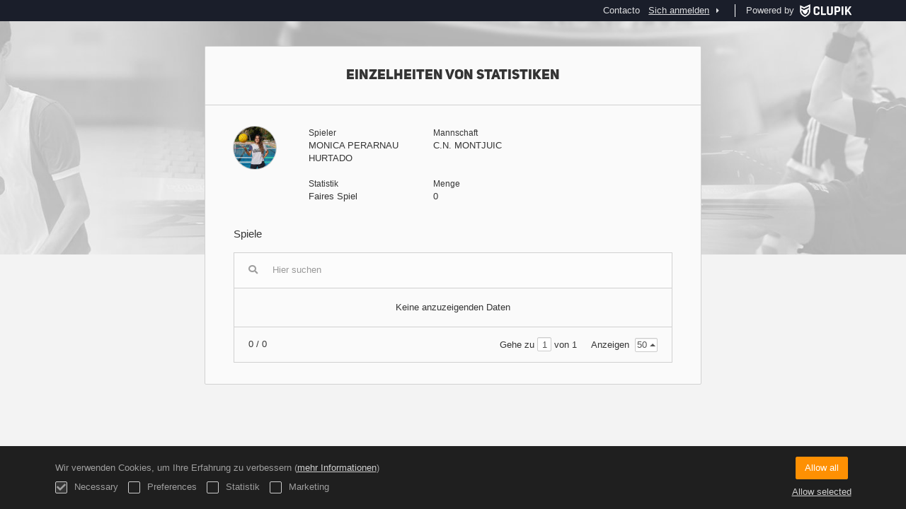

--- FILE ---
content_type: text/html; charset=UTF-8
request_url: https://actawp.natacio.cat/de/players/37181034/match-statistic/496
body_size: 4318
content:
<!DOCTYPE html>
<html prefix="og: http://ogp.me/ns# fb: http://ogp.me/ns/fb#" lang="de">
	<head>
		<meta charset="utf-8">

				<meta http-equiv="X-UA-Compatible" content="IE=edge">
		<meta name="apple-mobile-web-app-capable" content="yes">
		<meta name="viewport" content="width=device-width, initial-scale=1">

				<title>Clupik</title>
		<meta name="description" content="">
		<meta name="keywords" content="Clupik, Sport, Auszeichnungen, Medaillen, Turniere">
		<meta name="author" content="Clupik">
		<meta name="generator" content="Clupik">
				<link rel="shortcut icon" href="https://static.leverade.com/img/favicon.ico">

					<link rel="canonical" href="https://actawp.natacio.cat/de/players/37181034/match-statistic/496">
			<link rel="alternate" href="https://actawp.natacio.cat/players/37181034/match-statistic/496" hreflang="x-default">
			<link rel="alternate" href="https://actawp.natacio.cat/ca/players/37181034/match-statistic/496" hreflang="ca">
			<link rel="alternate" href="https://actawp.natacio.cat/de/players/37181034/match-statistic/496" hreflang="de">
			<link rel="alternate" href="https://actawp.natacio.cat/en/players/37181034/match-statistic/496" hreflang="en">
			<link rel="alternate" href="https://actawp.natacio.cat/es/players/37181034/match-statistic/496" hreflang="es">
			<link rel="alternate" href="https://actawp.natacio.cat/eu/players/37181034/match-statistic/496" hreflang="eu">
			<link rel="alternate" href="https://actawp.natacio.cat/fr/players/37181034/match-statistic/496" hreflang="fr">
			<link rel="alternate" href="https://actawp.natacio.cat/it/players/37181034/match-statistic/496" hreflang="it">
			<link rel="alternate" href="https://actawp.natacio.cat/pt/players/37181034/match-statistic/496" hreflang="pt">
	
			<link href="https://accounts.leverade.com/css/font-awesome.css?id=f8ba4434483ee01b1e53" media="all" type="text/css" rel="stylesheet">


<link href="https://static.leverade.com/css/261e96dbb8dc2c5388b11822e26f1751.css?t=6" media="all" type="text/css" rel="stylesheet">

		
		<!--[if lt IE 9]>
			<script src="https://oss.maxcdn.com/html5shiv/3.7.2/html5shiv.min.js"></script>
			<script src="https://oss.maxcdn.com/respond/1.4.2/respond.min.js"></script>
		<![endif]-->

		<meta property="og:url" content="https://actawp.natacio.cat/de/players/37181034/match-statistic/496">
		<meta property="og:site_name" content="Clupik">
		<meta property="og:title" content="Clupik">
		<meta property="og:description" content="">
		<meta property="og:image" content="https://static.leverade.com/img/og-image.png">
		<meta property="og:type" content="website">
		<meta property="og:locale" content="de_DE">
					<meta property="og:locale:alternate" content="ca_ES">
					<meta property="og:locale:alternate" content="en_US">
					<meta property="og:locale:alternate" content="es_ES">
					<meta property="og:locale:alternate" content="eu_ES">
					<meta property="og:locale:alternate" content="fr_FR">
					<meta property="og:locale:alternate" content="it_IT">
					<meta property="og:locale:alternate" content="pt_BR">
		
		
		<meta name="twitter:card" content="summary_large_image">
					<meta name="twitter:site" content="@leverade">
				
		<link rel="apple-touch-icon" sizes="57x57" href="https://static.leverade.com/img/apple-icon-57x57.png">
		<link rel="apple-touch-icon" sizes="60x60" href="https://static.leverade.com/img/apple-icon-60x60.png">
		<link rel="apple-touch-icon" sizes="72x72" href="https://static.leverade.com/img/apple-icon-72x72.png">
		<link rel="apple-touch-icon" sizes="76x76" href="https://static.leverade.com/img/apple-icon-76x76.png">
		<link rel="apple-touch-icon" sizes="114x114" href="https://static.leverade.com/img/apple-icon-114x114.png">
		<link rel="apple-touch-icon" sizes="120x120" href="https://static.leverade.com/img/apple-icon-120x120.png">
		<link rel="apple-touch-icon" sizes="144x144" href="https://static.leverade.com/img/apple-icon-144x144.png">
		<link rel="apple-touch-icon" sizes="152x152" href="https://static.leverade.com/img/apple-icon-152x152.png">
		<link rel="apple-touch-icon" sizes="180x180" href="https://static.leverade.com/img/apple-icon-180x180.png">
		<link rel="icon" type="image/png" sizes="192x192"  href="https://static.leverade.com/img/android-icon-192x192.png">
		<link rel="icon" type="image/png" sizes="32x32" href="https://static.leverade.com/img/favicon-32x32.png">
		<link rel="icon" type="image/png" sizes="96x96" href="https://static.leverade.com/img/favicon-96x96.png">
		<link rel="icon" type="image/png" sizes="16x16" href="https://static.leverade.com/img/favicon-16x16.png">
		<link rel="manifest" href="https://actawp.natacio.cat/de/manifest.json">
		<meta name="msapplication-TileColor" content="#ffffff">
		<meta name="msapplication-TileImage" content="https://static.leverade.com/img/ms-icon-144x144.png">
		<meta name="theme-color" content="#05203d">
	</head>
	<body data-path="/players/37181034/match-statistic/496" class="gray" itemscope="itemscope" itemtype="http://schema.org/WebPage">
					<div class="prewrap">
		
					<div class="wrapper popup-wrapper">
		
									<script src="https://actawp.natacio.cat/de/js/analytics.js?m=314965"></script>

									<header class="navbar navbar-fixed-top navbar-default" role="banner">
				<nav class="container" role="navigation">
	<div class="navbar-header navbar-right">
		<p class="navbar-text">Powered by</p>
		<a class="navbar-brand" href="https://clupik.pro/de/">
			<img alt="Clupik" src="https://static.leverade.com/img/brand-logo-white.svg">
		</a>
	</div>
	<div id="custom-top-navbar-header" class="navbar-header navbar-left">
		<button aria-label="Menü" id="top-header-navbar-button" type="button" class="navbar-toggle collapsed" data-toggle="collapse" data-target="#custom-top-navbar">
			<i class="fa fa-bars"></i>
		</button>
	</div>
	<div id="custom-top-navbar" class="collapse navbar-collapse navbar-right">
		<ul class="nav navbar-nav ">
							<li><a class ="btn btn-default" href="https://actawp.natacio.cat/de/section/contacto">Contacto</a></li>					</ul>
		<ul class="nav navbar-nav">
							<li>
					<a class="upper-navbar__login-button" href="https://clupik.pro/de/oauth/request_token?client_id=314965&redirect_uri=https%3A%2F%2Factawp.natacio.cat%2Foauth%2Fcallback&redirect=https%3A%2F%2Factawp.natacio.cat%2Fde%2Fplayers%2F37181034%2Fmatch-statistic%2F496">
						<span class="underline">Sich anmelden</span><!--
						--><small class="half-padd-left"><i class="fa fa-caret-right"></i></small>
					</a>
				</li>
					</ul>
	</div>
</nav>
			</header>
			
			
						<main class="container">
												<div class="ml-popup bordered ml-popup-header ml-popup-footer">
		<div id="popup-matches-stats-player">
			<h2>Einzelheiten von Statistiken</h2>
<div class="row">
	<div class="col-sm-2 padd-bottom">
		<img class="img-circle" src="https://storage.leverade.com/profiles/images/040ece789f9e8edc23106343748163fc7295e78a.60x60.jpg">
	</div>
	<div class="col-sm-10 padd-bottom">
		<div class="row">
			<div class="col-sm-4 pseudo-label padd-bottom">
				<div>Spieler</div>
				<div>MONICA PERARNAU HURTADO</div>
			</div>
							<div class="col-sm-4 pseudo-label padd-bottom">
					<div>Mannschaft</div>
					<div>C.N. MONTJUIC</div>
				</div>
					</div>
					<div class="row">
				<div class="col-sm-4 pseudo-label padd-bottom">
					<div>Statistik</div>
					<div>Faires Spiel</div>
				</div>
				<div class="col-sm-4 pseudo-label padd-bottom">
					<div>Menge</div>
					<div>0</div>
				</div>
			</div>
			</div>
</div>
<div class="h4">Spiele</div>
<div class="padd-top">
<div class="ml-table">
					<div class="ml-top">
				<div class="ml-left">
										<div class="form-group has-feedback">
						<i class="fa fa-search form-control-feedback"></i>
						<span class="ml-trigger" ml-original-tag="input" ml-input-type="text" ml-method="GET" ml-controller="https://actawp.natacio.cat/de/ajax/table-search" ml-source=".ml-table .ml-secondary-inputs" ml-destination=".ml-table .ml-bottom" ml-position="replace"><input placeholder="Hier suchen" class="form-control" type="text" name="input"></span>					</div>
				</div>
							</div>
				<div class="ml-bottom">
			<div class="ml-secondary-inputs">
				<input type="hidden" name="type" value="70">				<input type="hidden" name="id" value="37181034">								<input type="hidden" name="rows" value="50">																	<input type="hidden" name="data" value="G/IvzugpShFpivkiBDa9I0DCk88ZcKb77Z5Y5eduKmY=">							</div>
			<div class="ml-tertiary-inputs">
				<input type="hidden" name="actual" value="1">			</div>
			<div class="table-responsive">
									<div class="padd padd-top padd-bottom text-center table-empty">
													Keine anzuzeigenden Daten											</div>
							</div>
							<div class="ml-aux">
					<div class="ml-left">
						<span>0 / 0</span>
																	</div>
					<div class="ml-right">
						<span>Gehe zu <span class="ml-trigger" ml-original-tag="input" ml-input-type="text" ml-method="GET" ml-controller="https://actawp.natacio.cat/de/ajax/table-page" ml-source=".ml-table .ml-secondary-inputs" ml-destination=".ml-table .ml-bottom" ml-position="replace"><input value="1" class="form-control" type="text" name="input"></span> von 1</span>
						<span>Anzeigen <span class="ml-trigger" ml-original-tag="select" ml-method="GET" ml-controller="https://actawp.natacio.cat/de/ajax/table-set-max-rows" ml-source=".ml-table .ml-secondary-inputs" ml-destination=".ml-table .ml-bottom" ml-position="replace"><select data-dropup-auto="false" class="form-control dropup" name="select"><option value="10">10</option><option value="25">25</option><option value="50" selected="selected">50</option><option value="100">100</option><option value="500">500</option></select></span></span>
					</div>
				</div>
					</div>
	</div>
</div>

		</div>
	</div>
								</main>

			
						<div class="nocss">
				<hr>
				Ihr Browser war nicht in der Lage, alle Ressourcen unserer Website zu laden, es ist möglich, dass sie durch eine Firewall, einen Proxy, eine Ergänzung oder die Konfiguration Ihres Browsers blockiert wurden.<br><br>Sie können versuchen, Strg + F5 oder Strg + Umschalt + R zu drücken, um Ihren Browser zu zwingen, erneut zu versuchen, sie herunterzuladen, oder, falls dies nicht funktioniert, einen anderen Browser zu benutzen oder Ihren Systemadministrator oder Internet-Provider zu kontaktieren, um dieses Problem zu lösen.				<hr>
			</div>
			<noscript class="container">
				<div class="box-info">
					Ihr Browser unterstützt derzeit JavaScript nicht, entweder von Natur aus oder weil es durch eine Firewall, einen Proxy, ein Add-on oder Ihre Browsereinstellungen blockiert wurde.<br><br>Diese Website macht intensiven Gebrauch von dieser Technologie und funktioniert nicht richtig, wenn diese deaktiviert ist. Wir empfehlen Ihnen daher, einen anderen Browser mit JavaScript-Unterstützung zu verwenden, diese für diese Seite zu aktivieren oder Ihren Systemadministrator oder Internet-Provider zu kontaktieren, um dieses Problem zu lösen.				</div>
				<hr class="nocss">
			</noscript>

						<div class="push"></div>
			</div>
				<footer role="contentinfo" itemscope="itemscope" itemtype="http://schema.org/WPFooter">
		<div class="container">
						<div>
			<span>2026 Federació Catalana de Natació</span>
			<span class="dropdown dropup">
				<a href="#" class="dropdown-toggle light-footer-custom-domain" data-toggle="dropdown">Language</a>
				<span class="caret"></span>
				<ul class="dropdown-menu">
											<li>
							<a href="https://actawp.natacio.cat/ca/players/37181034/match-statistic/496">Català [ca]</a>
						</li>
											<li class="active">
							<a href="https://actawp.natacio.cat/de/players/37181034/match-statistic/496">Deutsch [de]</a>
						</li>
											<li>
							<a href="https://actawp.natacio.cat/en/players/37181034/match-statistic/496">English [en]</a>
						</li>
											<li>
							<a href="https://actawp.natacio.cat/es/players/37181034/match-statistic/496">Español [es]</a>
						</li>
											<li>
							<a href="https://actawp.natacio.cat/eu/players/37181034/match-statistic/496">Euskera [eu]</a>
						</li>
											<li>
							<a href="https://actawp.natacio.cat/fr/players/37181034/match-statistic/496">Français [fr]</a>
						</li>
											<li>
							<a href="https://actawp.natacio.cat/it/players/37181034/match-statistic/496">Italiano [it]</a>
						</li>
											<li>
							<a href="https://actawp.natacio.cat/pt/players/37181034/match-statistic/496">Português [pt]</a>
						</li>
									</ul>
			</span>
		</div>
		<div class="diamond-footer diamond-footer-dark padd-left">
			<a href="https://leverade.com/help" class="light-footer-custom-domain" target="_blank">Hilfe</a>
			<a href="https://clupik.pro/de/terms" class="light-footer-custom-domain" target="_blank">Bedingungen</a>
			<a href="https://clupik.pro/de/" target="_blank">
				<img alt="Powered by Clupik" src="https://static.leverade.com/img/powered_by_brand_logo.svg">
			</a>
		</div>
			</div>
	</footer>
		
							<script src="https://static.leverade.com/js/3c60c8bd762f15fc467ab725629371db.js"></script>
		<script src="https://actawp.natacio.cat/de/js/support_chat.js?m=314965&s=0"></script>
		
			
							<div id="happycookies" style="display: none;">
	<div class="toast">
		<div class="container">
			<div class="flex flex-align-center flex-justify-space flex-xs-column">
				<div>
					<div class="half-marg-bottom">
						Wir verwenden Cookies, um Ihre Erfahrung zu verbessern						(<a href="https://clupik.pro/de/cookies">mehr Informationen</a>)
					</div>
					<div class="negative-half-marg-bottom">
						<label class="inline-block half-marg-bottom half-marg-right">
							<input disabled="disabled" checked="checked" type="checkbox" name="necessary" value="1">							Necessary						</label>
						<label class="inline-block half-marg-bottom half-marg-right">
							<input type="checkbox" name="preferences" value="1">							Preferences						</label>
						<label class="inline-block half-marg-bottom half-marg-right">
							<input type="checkbox" name="statistics" value="1">							Statistik						</label>
						<label class="inline-block half-marg-bottom">
							<input type="checkbox" name="marketing" value="1">							Marketing						</label>
					</div>
				</div>
				<div class="text-center half-marg-top-xs">
					<button class="btn btn-leverade happycookies-close">
						Allow all					</button>
					<a class="block half-marg-top happycookies-close">
						Allow selected					</a>
				</div>
			</div>
		</div>
	</div>
</div>
		
					</div>
			</body>
</html>
